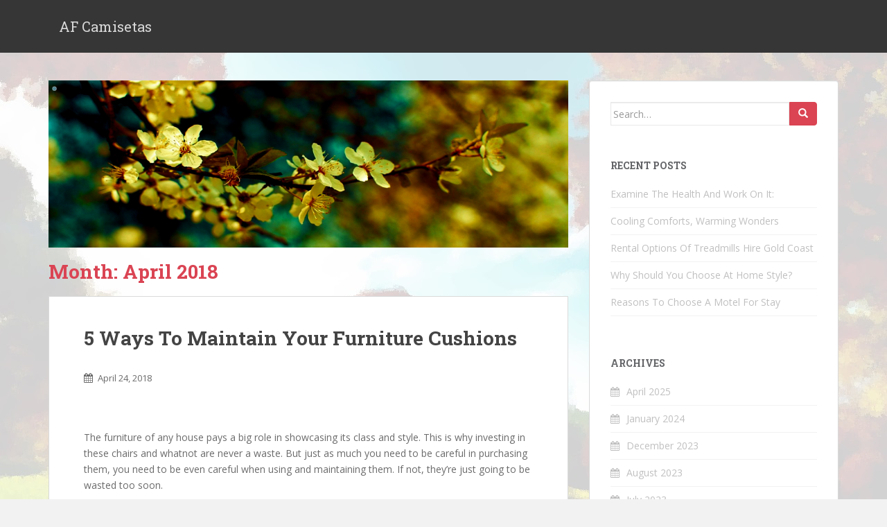

--- FILE ---
content_type: text/html; charset=UTF-8
request_url: https://afcamisetas.com/2018/04/
body_size: 14858
content:
<!doctype html>
<!--[if !IE]>
<html class="no-js non-ie" lang="en-US"> <![endif]-->
<!--[if IE 7 ]>
<html class="no-js ie7" lang="en-US"> <![endif]-->
<!--[if IE 8 ]>
<html class="no-js ie8" lang="en-US"> <![endif]-->
<!--[if IE 9 ]>
<html class="no-js ie9" lang="en-US"> <![endif]-->
<!--[if gt IE 9]><!-->
<html class="no-js" lang="en-US"> <!--<![endif]-->
<head>
<meta charset="UTF-8">
<meta name="viewport" content="width=device-width, initial-scale=1">
<meta name="theme-color" content="">
<link rel="profile" href="http://gmpg.org/xfn/11">

<meta name='robots' content='noindex, follow' />

	<!-- This site is optimized with the Yoast SEO plugin v25.6 - https://yoast.com/wordpress/plugins/seo/ -->
	<title>April 2018 - AF Camisetas</title>
	<meta property="og:locale" content="en_US" />
	<meta property="og:type" content="website" />
	<meta property="og:title" content="April 2018 - AF Camisetas" />
	<meta property="og:url" content="https://afcamisetas.com/2018/04/" />
	<meta property="og:site_name" content="AF Camisetas" />
	<meta name="twitter:card" content="summary_large_image" />
	<script type="application/ld+json" class="yoast-schema-graph">{"@context":"https://schema.org","@graph":[{"@type":"CollectionPage","@id":"https://afcamisetas.com/2018/04/","url":"https://afcamisetas.com/2018/04/","name":"April 2018 - AF Camisetas","isPartOf":{"@id":"https://afcamisetas.com/#website"},"breadcrumb":{"@id":"https://afcamisetas.com/2018/04/#breadcrumb"},"inLanguage":"en-US"},{"@type":"BreadcrumbList","@id":"https://afcamisetas.com/2018/04/#breadcrumb","itemListElement":[{"@type":"ListItem","position":1,"name":"Home","item":"https://afcamisetas.com/"},{"@type":"ListItem","position":2,"name":"Archives for April 2018"}]},{"@type":"WebSite","@id":"https://afcamisetas.com/#website","url":"https://afcamisetas.com/","name":"AF Camisetas","description":"New Fashion and Clothing","potentialAction":[{"@type":"SearchAction","target":{"@type":"EntryPoint","urlTemplate":"https://afcamisetas.com/?s={search_term_string}"},"query-input":{"@type":"PropertyValueSpecification","valueRequired":true,"valueName":"search_term_string"}}],"inLanguage":"en-US"}]}</script>
	<!-- / Yoast SEO plugin. -->


<link rel='dns-prefetch' href='//fonts.googleapis.com' />
<link rel="alternate" type="application/rss+xml" title="AF Camisetas  &raquo; Feed" href="https://afcamisetas.com/feed/" />
<script type="text/javascript" id="wpp-js" src="https://afcamisetas.com/wp-content/plugins/wordpress-popular-posts/assets/js/wpp.min.js?ver=7.3.6" data-sampling="0" data-sampling-rate="100" data-api-url="https://afcamisetas.com/wp-json/wordpress-popular-posts" data-post-id="0" data-token="92fd41776a" data-lang="0" data-debug="0"></script>
<script type="text/javascript">
/* <![CDATA[ */
window._wpemojiSettings = {"baseUrl":"https:\/\/s.w.org\/images\/core\/emoji\/15.0.3\/72x72\/","ext":".png","svgUrl":"https:\/\/s.w.org\/images\/core\/emoji\/15.0.3\/svg\/","svgExt":".svg","source":{"concatemoji":"https:\/\/afcamisetas.com\/wp-includes\/js\/wp-emoji-release.min.js?ver=6.6.4"}};
/*! This file is auto-generated */
!function(i,n){var o,s,e;function c(e){try{var t={supportTests:e,timestamp:(new Date).valueOf()};sessionStorage.setItem(o,JSON.stringify(t))}catch(e){}}function p(e,t,n){e.clearRect(0,0,e.canvas.width,e.canvas.height),e.fillText(t,0,0);var t=new Uint32Array(e.getImageData(0,0,e.canvas.width,e.canvas.height).data),r=(e.clearRect(0,0,e.canvas.width,e.canvas.height),e.fillText(n,0,0),new Uint32Array(e.getImageData(0,0,e.canvas.width,e.canvas.height).data));return t.every(function(e,t){return e===r[t]})}function u(e,t,n){switch(t){case"flag":return n(e,"\ud83c\udff3\ufe0f\u200d\u26a7\ufe0f","\ud83c\udff3\ufe0f\u200b\u26a7\ufe0f")?!1:!n(e,"\ud83c\uddfa\ud83c\uddf3","\ud83c\uddfa\u200b\ud83c\uddf3")&&!n(e,"\ud83c\udff4\udb40\udc67\udb40\udc62\udb40\udc65\udb40\udc6e\udb40\udc67\udb40\udc7f","\ud83c\udff4\u200b\udb40\udc67\u200b\udb40\udc62\u200b\udb40\udc65\u200b\udb40\udc6e\u200b\udb40\udc67\u200b\udb40\udc7f");case"emoji":return!n(e,"\ud83d\udc26\u200d\u2b1b","\ud83d\udc26\u200b\u2b1b")}return!1}function f(e,t,n){var r="undefined"!=typeof WorkerGlobalScope&&self instanceof WorkerGlobalScope?new OffscreenCanvas(300,150):i.createElement("canvas"),a=r.getContext("2d",{willReadFrequently:!0}),o=(a.textBaseline="top",a.font="600 32px Arial",{});return e.forEach(function(e){o[e]=t(a,e,n)}),o}function t(e){var t=i.createElement("script");t.src=e,t.defer=!0,i.head.appendChild(t)}"undefined"!=typeof Promise&&(o="wpEmojiSettingsSupports",s=["flag","emoji"],n.supports={everything:!0,everythingExceptFlag:!0},e=new Promise(function(e){i.addEventListener("DOMContentLoaded",e,{once:!0})}),new Promise(function(t){var n=function(){try{var e=JSON.parse(sessionStorage.getItem(o));if("object"==typeof e&&"number"==typeof e.timestamp&&(new Date).valueOf()<e.timestamp+604800&&"object"==typeof e.supportTests)return e.supportTests}catch(e){}return null}();if(!n){if("undefined"!=typeof Worker&&"undefined"!=typeof OffscreenCanvas&&"undefined"!=typeof URL&&URL.createObjectURL&&"undefined"!=typeof Blob)try{var e="postMessage("+f.toString()+"("+[JSON.stringify(s),u.toString(),p.toString()].join(",")+"));",r=new Blob([e],{type:"text/javascript"}),a=new Worker(URL.createObjectURL(r),{name:"wpTestEmojiSupports"});return void(a.onmessage=function(e){c(n=e.data),a.terminate(),t(n)})}catch(e){}c(n=f(s,u,p))}t(n)}).then(function(e){for(var t in e)n.supports[t]=e[t],n.supports.everything=n.supports.everything&&n.supports[t],"flag"!==t&&(n.supports.everythingExceptFlag=n.supports.everythingExceptFlag&&n.supports[t]);n.supports.everythingExceptFlag=n.supports.everythingExceptFlag&&!n.supports.flag,n.DOMReady=!1,n.readyCallback=function(){n.DOMReady=!0}}).then(function(){return e}).then(function(){var e;n.supports.everything||(n.readyCallback(),(e=n.source||{}).concatemoji?t(e.concatemoji):e.wpemoji&&e.twemoji&&(t(e.twemoji),t(e.wpemoji)))}))}((window,document),window._wpemojiSettings);
/* ]]> */
</script>

<style id='wp-emoji-styles-inline-css' type='text/css'>

	img.wp-smiley, img.emoji {
		display: inline !important;
		border: none !important;
		box-shadow: none !important;
		height: 1em !important;
		width: 1em !important;
		margin: 0 0.07em !important;
		vertical-align: -0.1em !important;
		background: none !important;
		padding: 0 !important;
	}
</style>
<link rel='stylesheet' id='wp-block-library-css' href='https://afcamisetas.com/wp-includes/css/dist/block-library/style.min.css?ver=6.6.4' type='text/css' media='all' />
<style id='classic-theme-styles-inline-css' type='text/css'>
/*! This file is auto-generated */
.wp-block-button__link{color:#fff;background-color:#32373c;border-radius:9999px;box-shadow:none;text-decoration:none;padding:calc(.667em + 2px) calc(1.333em + 2px);font-size:1.125em}.wp-block-file__button{background:#32373c;color:#fff;text-decoration:none}
</style>
<style id='global-styles-inline-css' type='text/css'>
:root{--wp--preset--aspect-ratio--square: 1;--wp--preset--aspect-ratio--4-3: 4/3;--wp--preset--aspect-ratio--3-4: 3/4;--wp--preset--aspect-ratio--3-2: 3/2;--wp--preset--aspect-ratio--2-3: 2/3;--wp--preset--aspect-ratio--16-9: 16/9;--wp--preset--aspect-ratio--9-16: 9/16;--wp--preset--color--black: #000000;--wp--preset--color--cyan-bluish-gray: #abb8c3;--wp--preset--color--white: #ffffff;--wp--preset--color--pale-pink: #f78da7;--wp--preset--color--vivid-red: #cf2e2e;--wp--preset--color--luminous-vivid-orange: #ff6900;--wp--preset--color--luminous-vivid-amber: #fcb900;--wp--preset--color--light-green-cyan: #7bdcb5;--wp--preset--color--vivid-green-cyan: #00d084;--wp--preset--color--pale-cyan-blue: #8ed1fc;--wp--preset--color--vivid-cyan-blue: #0693e3;--wp--preset--color--vivid-purple: #9b51e0;--wp--preset--gradient--vivid-cyan-blue-to-vivid-purple: linear-gradient(135deg,rgba(6,147,227,1) 0%,rgb(155,81,224) 100%);--wp--preset--gradient--light-green-cyan-to-vivid-green-cyan: linear-gradient(135deg,rgb(122,220,180) 0%,rgb(0,208,130) 100%);--wp--preset--gradient--luminous-vivid-amber-to-luminous-vivid-orange: linear-gradient(135deg,rgba(252,185,0,1) 0%,rgba(255,105,0,1) 100%);--wp--preset--gradient--luminous-vivid-orange-to-vivid-red: linear-gradient(135deg,rgba(255,105,0,1) 0%,rgb(207,46,46) 100%);--wp--preset--gradient--very-light-gray-to-cyan-bluish-gray: linear-gradient(135deg,rgb(238,238,238) 0%,rgb(169,184,195) 100%);--wp--preset--gradient--cool-to-warm-spectrum: linear-gradient(135deg,rgb(74,234,220) 0%,rgb(151,120,209) 20%,rgb(207,42,186) 40%,rgb(238,44,130) 60%,rgb(251,105,98) 80%,rgb(254,248,76) 100%);--wp--preset--gradient--blush-light-purple: linear-gradient(135deg,rgb(255,206,236) 0%,rgb(152,150,240) 100%);--wp--preset--gradient--blush-bordeaux: linear-gradient(135deg,rgb(254,205,165) 0%,rgb(254,45,45) 50%,rgb(107,0,62) 100%);--wp--preset--gradient--luminous-dusk: linear-gradient(135deg,rgb(255,203,112) 0%,rgb(199,81,192) 50%,rgb(65,88,208) 100%);--wp--preset--gradient--pale-ocean: linear-gradient(135deg,rgb(255,245,203) 0%,rgb(182,227,212) 50%,rgb(51,167,181) 100%);--wp--preset--gradient--electric-grass: linear-gradient(135deg,rgb(202,248,128) 0%,rgb(113,206,126) 100%);--wp--preset--gradient--midnight: linear-gradient(135deg,rgb(2,3,129) 0%,rgb(40,116,252) 100%);--wp--preset--font-size--small: 13px;--wp--preset--font-size--medium: 20px;--wp--preset--font-size--large: 36px;--wp--preset--font-size--x-large: 42px;--wp--preset--spacing--20: 0.44rem;--wp--preset--spacing--30: 0.67rem;--wp--preset--spacing--40: 1rem;--wp--preset--spacing--50: 1.5rem;--wp--preset--spacing--60: 2.25rem;--wp--preset--spacing--70: 3.38rem;--wp--preset--spacing--80: 5.06rem;--wp--preset--shadow--natural: 6px 6px 9px rgba(0, 0, 0, 0.2);--wp--preset--shadow--deep: 12px 12px 50px rgba(0, 0, 0, 0.4);--wp--preset--shadow--sharp: 6px 6px 0px rgba(0, 0, 0, 0.2);--wp--preset--shadow--outlined: 6px 6px 0px -3px rgba(255, 255, 255, 1), 6px 6px rgba(0, 0, 0, 1);--wp--preset--shadow--crisp: 6px 6px 0px rgba(0, 0, 0, 1);}:where(.is-layout-flex){gap: 0.5em;}:where(.is-layout-grid){gap: 0.5em;}body .is-layout-flex{display: flex;}.is-layout-flex{flex-wrap: wrap;align-items: center;}.is-layout-flex > :is(*, div){margin: 0;}body .is-layout-grid{display: grid;}.is-layout-grid > :is(*, div){margin: 0;}:where(.wp-block-columns.is-layout-flex){gap: 2em;}:where(.wp-block-columns.is-layout-grid){gap: 2em;}:where(.wp-block-post-template.is-layout-flex){gap: 1.25em;}:where(.wp-block-post-template.is-layout-grid){gap: 1.25em;}.has-black-color{color: var(--wp--preset--color--black) !important;}.has-cyan-bluish-gray-color{color: var(--wp--preset--color--cyan-bluish-gray) !important;}.has-white-color{color: var(--wp--preset--color--white) !important;}.has-pale-pink-color{color: var(--wp--preset--color--pale-pink) !important;}.has-vivid-red-color{color: var(--wp--preset--color--vivid-red) !important;}.has-luminous-vivid-orange-color{color: var(--wp--preset--color--luminous-vivid-orange) !important;}.has-luminous-vivid-amber-color{color: var(--wp--preset--color--luminous-vivid-amber) !important;}.has-light-green-cyan-color{color: var(--wp--preset--color--light-green-cyan) !important;}.has-vivid-green-cyan-color{color: var(--wp--preset--color--vivid-green-cyan) !important;}.has-pale-cyan-blue-color{color: var(--wp--preset--color--pale-cyan-blue) !important;}.has-vivid-cyan-blue-color{color: var(--wp--preset--color--vivid-cyan-blue) !important;}.has-vivid-purple-color{color: var(--wp--preset--color--vivid-purple) !important;}.has-black-background-color{background-color: var(--wp--preset--color--black) !important;}.has-cyan-bluish-gray-background-color{background-color: var(--wp--preset--color--cyan-bluish-gray) !important;}.has-white-background-color{background-color: var(--wp--preset--color--white) !important;}.has-pale-pink-background-color{background-color: var(--wp--preset--color--pale-pink) !important;}.has-vivid-red-background-color{background-color: var(--wp--preset--color--vivid-red) !important;}.has-luminous-vivid-orange-background-color{background-color: var(--wp--preset--color--luminous-vivid-orange) !important;}.has-luminous-vivid-amber-background-color{background-color: var(--wp--preset--color--luminous-vivid-amber) !important;}.has-light-green-cyan-background-color{background-color: var(--wp--preset--color--light-green-cyan) !important;}.has-vivid-green-cyan-background-color{background-color: var(--wp--preset--color--vivid-green-cyan) !important;}.has-pale-cyan-blue-background-color{background-color: var(--wp--preset--color--pale-cyan-blue) !important;}.has-vivid-cyan-blue-background-color{background-color: var(--wp--preset--color--vivid-cyan-blue) !important;}.has-vivid-purple-background-color{background-color: var(--wp--preset--color--vivid-purple) !important;}.has-black-border-color{border-color: var(--wp--preset--color--black) !important;}.has-cyan-bluish-gray-border-color{border-color: var(--wp--preset--color--cyan-bluish-gray) !important;}.has-white-border-color{border-color: var(--wp--preset--color--white) !important;}.has-pale-pink-border-color{border-color: var(--wp--preset--color--pale-pink) !important;}.has-vivid-red-border-color{border-color: var(--wp--preset--color--vivid-red) !important;}.has-luminous-vivid-orange-border-color{border-color: var(--wp--preset--color--luminous-vivid-orange) !important;}.has-luminous-vivid-amber-border-color{border-color: var(--wp--preset--color--luminous-vivid-amber) !important;}.has-light-green-cyan-border-color{border-color: var(--wp--preset--color--light-green-cyan) !important;}.has-vivid-green-cyan-border-color{border-color: var(--wp--preset--color--vivid-green-cyan) !important;}.has-pale-cyan-blue-border-color{border-color: var(--wp--preset--color--pale-cyan-blue) !important;}.has-vivid-cyan-blue-border-color{border-color: var(--wp--preset--color--vivid-cyan-blue) !important;}.has-vivid-purple-border-color{border-color: var(--wp--preset--color--vivid-purple) !important;}.has-vivid-cyan-blue-to-vivid-purple-gradient-background{background: var(--wp--preset--gradient--vivid-cyan-blue-to-vivid-purple) !important;}.has-light-green-cyan-to-vivid-green-cyan-gradient-background{background: var(--wp--preset--gradient--light-green-cyan-to-vivid-green-cyan) !important;}.has-luminous-vivid-amber-to-luminous-vivid-orange-gradient-background{background: var(--wp--preset--gradient--luminous-vivid-amber-to-luminous-vivid-orange) !important;}.has-luminous-vivid-orange-to-vivid-red-gradient-background{background: var(--wp--preset--gradient--luminous-vivid-orange-to-vivid-red) !important;}.has-very-light-gray-to-cyan-bluish-gray-gradient-background{background: var(--wp--preset--gradient--very-light-gray-to-cyan-bluish-gray) !important;}.has-cool-to-warm-spectrum-gradient-background{background: var(--wp--preset--gradient--cool-to-warm-spectrum) !important;}.has-blush-light-purple-gradient-background{background: var(--wp--preset--gradient--blush-light-purple) !important;}.has-blush-bordeaux-gradient-background{background: var(--wp--preset--gradient--blush-bordeaux) !important;}.has-luminous-dusk-gradient-background{background: var(--wp--preset--gradient--luminous-dusk) !important;}.has-pale-ocean-gradient-background{background: var(--wp--preset--gradient--pale-ocean) !important;}.has-electric-grass-gradient-background{background: var(--wp--preset--gradient--electric-grass) !important;}.has-midnight-gradient-background{background: var(--wp--preset--gradient--midnight) !important;}.has-small-font-size{font-size: var(--wp--preset--font-size--small) !important;}.has-medium-font-size{font-size: var(--wp--preset--font-size--medium) !important;}.has-large-font-size{font-size: var(--wp--preset--font-size--large) !important;}.has-x-large-font-size{font-size: var(--wp--preset--font-size--x-large) !important;}
:where(.wp-block-post-template.is-layout-flex){gap: 1.25em;}:where(.wp-block-post-template.is-layout-grid){gap: 1.25em;}
:where(.wp-block-columns.is-layout-flex){gap: 2em;}:where(.wp-block-columns.is-layout-grid){gap: 2em;}
:root :where(.wp-block-pullquote){font-size: 1.5em;line-height: 1.6;}
</style>
<link rel='stylesheet' id='contact-form-7-css' href='https://afcamisetas.com/wp-content/plugins/contact-form-7/includes/css/styles.css?ver=6.0.6' type='text/css' media='all' />
<link rel='stylesheet' id='wordpress-popular-posts-css-css' href='https://afcamisetas.com/wp-content/plugins/wordpress-popular-posts/assets/css/wpp.css?ver=7.3.6' type='text/css' media='all' />
<link rel='stylesheet' id='sparkling-bootstrap-css' href='https://afcamisetas.com/wp-content/themes/sparkling/inc/css/bootstrap.min.css?ver=6.6.4' type='text/css' media='all' />
<link rel='stylesheet' id='sparkling-icons-css' href='https://afcamisetas.com/wp-content/themes/sparkling/inc/css/font-awesome.min.css?ver=6.6.4' type='text/css' media='all' />
<link rel='stylesheet' id='sparkling-fonts-css' href='//fonts.googleapis.com/css?family=Open+Sans%3A400italic%2C400%2C600%2C700%7CRoboto+Slab%3A400%2C300%2C700&#038;ver=6.6.4' type='text/css' media='all' />
<link rel='stylesheet' id='sparkling-style-css' href='https://afcamisetas.com/wp-content/themes/sparkling/style.css?ver=6.6.4' type='text/css' media='all' />
<script type="text/javascript" src="https://afcamisetas.com/wp-includes/js/jquery/jquery.min.js?ver=3.7.1" id="jquery-core-js"></script>
<script type="text/javascript" src="https://afcamisetas.com/wp-includes/js/jquery/jquery-migrate.min.js?ver=3.4.1" id="jquery-migrate-js"></script>
<script type="text/javascript" src="https://afcamisetas.com/wp-content/plugins/slider/js/jssor.js?ver=6.6.4" id="reslide_jssor_front-js"></script>
<script type="text/javascript" src="https://afcamisetas.com/wp-content/plugins/slider/js/helper.js?ver=6.6.4" id="reslide_helper_script_front_end-js"></script>
<script type="text/javascript" src="https://afcamisetas.com/wp-content/themes/sparkling/inc/js/modernizr.min.js?ver=6.6.4" id="sparkling-modernizr-js"></script>
<script type="text/javascript" src="https://afcamisetas.com/wp-content/themes/sparkling/inc/js/bootstrap.min.js?ver=6.6.4" id="sparkling-bootstrapjs-js"></script>
<script type="text/javascript" src="https://afcamisetas.com/wp-content/themes/sparkling/inc/js/functions.min.js?ver=6.6.4" id="sparkling-functions-js"></script>
<link rel="https://api.w.org/" href="https://afcamisetas.com/wp-json/" /><link rel="EditURI" type="application/rsd+xml" title="RSD" href="https://afcamisetas.com/xmlrpc.php?rsd" />
<meta name="generator" content="WordPress 6.6.4" />
            <style id="wpp-loading-animation-styles">@-webkit-keyframes bgslide{from{background-position-x:0}to{background-position-x:-200%}}@keyframes bgslide{from{background-position-x:0}to{background-position-x:-200%}}.wpp-widget-block-placeholder,.wpp-shortcode-placeholder{margin:0 auto;width:60px;height:3px;background:#dd3737;background:linear-gradient(90deg,#dd3737 0%,#571313 10%,#dd3737 100%);background-size:200% auto;border-radius:3px;-webkit-animation:bgslide 1s infinite linear;animation:bgslide 1s infinite linear}</style>
            <style type="text/css"></style><style type="text/css" id="custom-background-css">
body.custom-background { background-image: url("https://afcamisetas.com/wp-content/uploads/2016/11/AfcamisetasBG.jpg"); background-position: center top; background-size: auto; background-repeat: repeat; background-attachment: fixed; }
</style>
	
</head>

<body class="archive date custom-background">
<a class="sr-only sr-only-focusable" href="#content">Skip to main content</a>
<div id="page" class="hfeed site">

	<header id="masthead" class="site-header" role="banner">
		<nav class="navbar navbar-default navbar-fixed-top" role="navigation">
			<div class="container">
				<div class="row">
					<div class="site-navigation-inner col-sm-12">
						<div class="navbar-header">
							<button type="button" class="btn navbar-toggle" data-toggle="collapse" data-target=".navbar-ex1-collapse">
								<span class="sr-only">Toggle navigation</span>
								<span class="icon-bar"></span>
								<span class="icon-bar"></span>
								<span class="icon-bar"></span>
							</button>

							
							
							<div id="logo">
								<p class="site-name">									<a class="navbar-brand" href="https://afcamisetas.com/" title="AF Camisetas " rel="home">AF Camisetas </a>
								</p>							</div><!-- end of #logo -->

							
						</div>
											</div>
				</div>
			</div>
		</nav><!-- .site-navigation -->
	</header><!-- #masthead -->

	<div id="content" class="site-content">

		<div class="top-section">
								</div>

		<div class="container main-content-area">
            			<div class="row side-pull-left">
				<div class="main-content-inner col-sm-12 col-md-8">

<!-- Construct js Slider -->
<script>
	var reslider1  = {
		id: '1',
		name: 'First Slider',
		params:JSON.parse('{"autoplay":1,"effect":{"type":3,"duration":1500,"interval":1000},"thumbnails":{"show":0,"positioning":0},"custom":{"type":"text"},"title":{"show":0,"position":"1","style":{"width":213,"height":61,"left":"571.375px","top":"14.7031px","color":"FFFFFF","opacity":0,"font":{"size":18},"border":{"color":"FFFFFF","width":1,"radius":2},"background":{"color":"FFFFFF","hover":"30FF4F"}}},"description":{"show":0,"position":"1","style":{"width":768,"height":116,"left":"16.375px","top":"345.703px","color":"FFFFFF","opacity":80,"font":{"size":14},"border":{"color":"3478FF","width":0,"radius":2},"background":{"color":"000000","hover":"000000"}}},"arrows":{"show":2,"type":1,"style":{"background":{"width":"49","height":"49","left":"91px 46px","right":"-44px 1px","hover":{"left":"91px 46px","right":"-44px 1px"},"free":{"width":"49","height":"49","left":"91px 46px","right":"-44px 1px","hover":{"left":"91px 46px","right":"-44px 1px"}}}}},"bullets":{"show":2,"type":"0","position":0,"autocenter":"0","rows":1,"s_x":10,"s_y":10,"orientation":1,"style":{"background":{"width":"60","height":"60","color":{"hover":"646464","active":"30FF4F","link":"CCCCCC"}},"position":{"top":"16px","left":"10px","free":{"top":"16px","left":"10px"}}}}}'),
		style:JSON.parse('{"background":"blue;","border":"1px solid red;","color":"yellow","width":"1400","height":"450","marginLeft":"0","marginRight":"0","marginTop":"0","marginBottom":"0"}'),
		custom:JSON.parse('{}'),
		count: '1',
		slides:{}
	};
		reslider1['slides']['slide'+'6'] = {};
		reslider1['slides']['slide'+'6']['id'] = '6';
		reslider1.slides['slide'+'6']['title'] = 'afcamisetasdh';
		reslider1.slides['slide'+'6']['description'] = '';
		reslider1.slides['slide'+'6']['url'] = 'http://afcamisetas.com/wp-content/uploads/2016/11/AfcamisetasDH.jpg';
		reslider1.slides['slide'+'6']['type'] = '';
		reslider1.slides['slide'+'6']['custom'] = JSON.parse('{}');
</script>
<div id="slider1_container"  style="width: 1400px; height: 450px;">
    <div u="loading" class="reslide_loading">
		<div></div>
    </div>
      <!-- Slides Container --> 
        <div u="slides" class="reslide_slides">
		            <div class="slide1_6">
				<img u="image" src="http://afcamisetas.com/wp-content/uploads/2016/11/AfcamisetasDH.jpg" alt="http://afcamisetas.com/wp-content/uploads/2016/11/AfcamisetasDH.jpg"/>
				<img u="thumb" src="http://afcamisetas.com/wp-content/uploads/2016/11/AfcamisetasDH.jpg" alt="http://afcamisetas.com/wp-content/uploads/2016/11/AfcamisetasDH.jpg"/>
												
						</div>
			
        </div>
					       
        <!--#region Bullet Navigator Skin Begin -->


        <!-- bullet navigator container -->
        <div u="navigator" class=" reslide_navigator" style="bottom: 16px; right: 10px;">
            <!-- bullet navigator item prototype -->
            <div u="prototype" class="reslide_dot"></div>
        </div>
        <!--#endregion Bullet Navigator Skin End -->
        <!-- Arrow Left -->
        <span u="arrowleft" class=" reslide_arrow_left" style="top: 123px; left: 8px;">
        </span>
        <!-- Arrow Right -->
        <span u="arrowright" class=" reslide_arrow_right" style="top: 123px; right: 8px;">
        </span>
        <!-- Trigger --> 
            <div u="thumbnavigator" class="reslide-thumbnail1" style="right: 0px; bottom: 0px;">
                <!-- Thumbnail Item Skin Begin -->
                <div u="slides" style=" bottom: 25px; right: 30px;cursor: default;">
                    <div u="prototype" class="p">
                        <div class=w><div u="thumbnailtemplate" class="t"></div></div>
                        <div class=c></div>
                    </div>
                </div>
                <!-- Thumbnail Item Skin End -->
            </div>		
	</div>		
       	<style>
#slider1_container {
    margin: 0 auto;
    margin-bottom: 10px;
    position: relative;
    top: 0;
    left: 0;
    display: none;
    overflow:hidden;
}
#slider1_container .reslide_slides img {
    display: none;
}
#slider1_container .reslide_loading {
    position: absolute;
    top: 0;
    left: 0;
}
#slider1_container .reslide_loading  > div {
    width:100%;
    height:100%;
    position: absolute;
    background: #ccc;
}
#slider1_container .reslide_slides {
    width: 1400px;
    height: 450px;
    position: absolute;
    left: 0;
    top: 0;
    overflow: hidden;
    cursor: move;
}

/*Title and description defaults ***/

#slider1_container .reslidetitle,#slider1_container .reslidedescription  {
    position: absolute;
    overflow: hidden;
    z-index: 2;
}
#slider1_container .reslidetitle > div ,#slider1_container .reslidedescription > div {
    width: 100%;
    height: 100%;
    position: absolute;
    left: 0;
    top: 0;
    font-size: 14px;
}
#slider1_container .reslidetitle > span ,#slider1_container .reslidedescription > span {
    width: 100%;
    height: 100%;
    position: absolute;
    left: 0;
    top: 0;
    z-index: 1;
    padding: 10px;

}

/*Title styles ***/


#slider1_container .reslidetitle {
    width: 213px;
    height: 61px;
    top: 14.7031px;
    left: 571.375px;
    border: 1px solid #FFFFFF;
    border-radius: 2px;
}
#slider1_container .reslidetitle > div {
    background: #FFFFFF;
    opacity: 0;
    filter: alpha(opacity=0);
}
#slider1_container .reslidetitle > span {
    padding: 10px;
    text-align: center;
    font-size: 18px;
    color: #FFFFFF;
}

/*Description styles ***/

#slider1_container .reslidedescription {
    width: 768px;
    height: 116px;
    top: 345.703px;
    left: 16.375px;
    border: 0px solid #3478FF;
    border-radius: 2px;
}
#slider1_container .reslidedescription > div {
    background: #000000;
    opacity: 0.8;
    filter: alpha(opacity=80);
}
#slider1_container .reslidedescription > span {
    font-size: 14px;
    color: #FFFFFF;
}

/* slide static elements ***/


#slider1_container	#slider1_container .reslide_any {
    width: 100px;
    height: 26px;
    position: absolute;
    top: 10px;
    left: 400px;
}
/* Sliders Customs Statics***/

/*** navigator ***/

#slider1_container .reslide_navigator {
    position: absolute;

}
#slider1_container .reslide_navigator div,#slider1_container .reslide_navigator div:hover,#slider1_container .reslide_navigator .av {
    position: absolute;
    /* size of bullet elment */
    width: 12px;
    height: 12px;
    border-radius: 10px;
    filter: alpha(opacity=70);
    opacity: .7;
    overflow: hidden;
    cursor: pointer;
    border: #4B4B4B 1px solid;
}
#slider1_container .reslide_navigator div { background-color: #CCCCCC; }
body #slider1_container .reslide_navigator div:hover { background-color:#646464; }
#slider1_container  .reslide_navigator .reslide_dotav {background-color: #74B8CF !important;  border: #fff 1px solid; }
#slider1_container  .reslide_navigator .dn,#slider1_container .reslide_navigator .dn:hover { background-color: #555555; }

/* arrows */

#slider1_container .reslide_arrow_left,#slider1_container .reslide_arrow_right {
    display: block;
    position: absolute;
    /* size of arrow element */
    width:  49px;
    height:  49px;
    cursor: pointer;
    background-image: url(https://afcamisetas.com/wp-content/plugins/slider/Front_images/arrows/arrows-1.png);
    overflow: hidden;
    z-index: 9999;
}
#slider1_container   .reslide_arrow_left { background-position: 91px 46px; }
#slider1_container .reslide_arrow_left:hover { background-position: 91px 46px; }
#slider1_container .reslide_arrow_right { background-position: -44px 1px; }
#slider1_container  .reslide_arrow_right:hover { background-position: -44px 1px; }


#slider1_container   .reslide_arrow_left.reslide_arrow_leftdn { background-position: 91px 46px; }
#slider1_container  .reslide_arrow_right.reslide_arrow_leftdn { background-position: -44px 1px; }
/* thumbnail  */

.reslide-thumbnail1 {
    position: absolute;
    /* size of thumbnail navigator container */
    height: 60px;
    width: 1400px;
    z-index: 1;
}
#slider1_container	.reslide-thumbnail1 > div {
    top: 50%;
    left: 50%;
    transform: translate(-50%,-50%);
    max-width: 1390px;
}

#slider1_container   .reslide-thumbnail1 .p {
    position: absolute;
    top: 0;
    left: 0;
    /* max-width: 62px;*/
    height: 32px;
}

#slider1_container   .reslide-thumbnail1 .t {
    position: absolute;
    top: 0;
    left: 0;
    width: 100%;
    height: 100%;
    border: none;
}

#slider1_container   .reslide-thumbnail1 .w,#slider1_container .reslide-thumbnail1 .pav:hover .w {
    position: absolute;
    /*  max-width: 60px;*/
    height: 30px;
    box-sizing: border-box;
    border: #0099FF 1px solid;
}

#slider1_container   .reslide-thumbnail1 .pdn .w,#slider1_container .reslide-thumbnail1 .pav .w {
    border-style: dashed;
}

#slider1_container   .reslide-thumbnail1 .c {
    position: absolute;
    top: 0;
    left: 0;
    /* max-width: 62px;*/
    height: 30px;
    background-color: #000;
    filter: alpha(opacity=45);
    opacity: .45;
    transition: opacity .6s;
    -moz-transition: opacity .6s;
    -webkit-transition: opacity .6s;
    -o-transition: opacity .6s;
}

#slider1_container   .reslide-thumbnail1 .p:hover .c,  #slider1_container   .reslide-thumbnail1 .pav .c {
    filter: alpha(opacity=0);
    opacity: 0;
}

#slider1_container   .reslide-thumbnail1 .p:hover .c {
    transition: none;
    -moz-transition: none;
    -webkit-transition: none;
    -o-transition: none;
}

* html #slider1_container .reslide-thumbnail1 .w {
    width /**/: 62px;
    height /**/: 32px;
}
</style>        <script>
		
		var $PlayCondition = 1;
		var c_slider1;	

        init_c_slider1 = function (containerId) {

					switch(reslider1["params"]["effect"]["type"]) {
						case 0: 
							var reslide_effect = {$Duration:reslider1["params"]["effect"]["duration"],$Opacity:2,$Brother:{$Duration:1000,$Opacity:2}};
						break;
						case 1: 
							 reslide_effect = {$Duration:reslider1["params"]["effect"]["duration"],x:-0.3,y:0.5,$Zoom:1,$Rotate:0.1,$During:{$Left:[0.6,0.4],$Top:[0.6,0.4],$Rotate:[0.6,0.4],$Zoom:[0.6,0.4]},$Easing:{$Left:$JssorEasing$.$EaseInQuad,$Top:$JssorEasing$.$EaseInQuad,$Opacity:$JssorEasing$.$EaseLinear,$Rotate:$JssorEasing$.$EaseInQuad},$Opacity:2,$Brother:{$Duration:1000,$Zoom:11,$Rotate:-0.5,$Easing:{$Opacity:$JssorEasing$.$EaseLinear,$Rotate:$JssorEasing$.$EaseInQuad},$Opacity:2,$Shift:200}};						
						break;	
						case 2: 
							 reslide_effect = {$Duration:reslider1["params"]["effect"]["duration"],x:0.25,$Zoom:1.5,$Easing:{$Left:$JssorEasing$.$EaseInWave,$Zoom:$JssorEasing$.$EaseInSine},$Opacity:2,$ZIndex:-10,$Brother:{$Duration:1400,x:-0.25,$Zoom:1.5,$Easing:{$Left:$JssorEasing$.$EaseInWave,$Zoom:$JssorEasing$.$EaseInSine},$Opacity:2,$ZIndex:-10}}
						break;						
						case 3: 
							 reslide_effect ={$Duration:reslider1["params"]["effect"]["duration"],x:0.5,$Cols:2,$ChessMode:{$Column:3},$Easing:{$Left:$JssorEasing$.$EaseInOutCubic},$Opacity:2,$Brother:{$Duration:1500,$Opacity:2}}				
						break;							
						case 4: 
							 reslide_effect ={$Duration:reslider1["params"]["effect"]["duration"],x:-0.1,y:-0.7,$Rotate:0.1,$During:{$Left:[0.6,0.4],$Top:[0.6,0.4],$Rotate:[0.6,0.4]},$Easing:{$Left:$JssorEasing$.$EaseInQuad,$Top:$JssorEasing$.$EaseInQuad,$Opacity:$JssorEasing$.$EaseLinear,$Rotate:$JssorEasing$.$EaseInQuad},$Opacity:2,$Brother:{$Duration:1000,x:0.2,y:0.5,$Rotate:-0.1,$Easing:{$Left:$JssorEasing$.$EaseInQuad,$Top:$JssorEasing$.$EaseInQuad,$Opacity:$JssorEasing$.$EaseLinear,$Rotate:$JssorEasing$.$EaseInQuad},$Opacity:2}}				
						break;	
						case 5: 
							 reslide_effect ={$Duration:reslider1["params"]["effect"]["duration"],x:-1,y:-0.5,$Delay:50,$Cols:8,$Rows:4,$Formation:$JssorSlideshowFormations$.$FormationSquare,$Easing:{$Left:$JssorEasing$.$EaseSwing,$Top:$JssorEasing$.$EaseInJump},$Assembly:260,$Round:{$Top:1.5}}				
						break;		
						case 6: 
							 reslide_effect ={$Duration:reslider1["params"]["effect"]["duration"],$Delay:30,$Cols:8,$Rows:4,$Clip:15,$SlideOut:true,$Formation:$JssorSlideshowFormations$.$FormationStraightStairs,$Easing:$JssorEasing$.$EaseOutQuad,$Assembly:2049}				
						break;									
					};
				
				
										//	reslide_effect ={$Duration:1000,$Delay:30,$Cols:8,$Rows:4,$Clip:15,$SlideOut:true,$Formation:$JssorSlideshowFormations$.$FormationStraightStairs,$Easing:$JssorEasing$.$EaseOutQuad,$Assembly:2049}				

				
	        var _SlideshowTransitions = [
				reslide_effect				
			];
			if(!reslider1['params']['thumbnails']['positioning']) {
				var thumbnailsCount = Math.ceil(reslider1.count-1);
			}
			else {
				var thumbnailsCount = Math.ceil(reslider1.count);
			}
            var options = {
                $AutoPlay: (reslider1["params"]["autoplay"]==1)?true:false,                                   //[Optional] Whether to auto play, to enable slideshow, this option must be set to true, default value is false
				$SlideDuration: 500,
				$AutoPlayInterval: reslider1["params"]["effect"]["interval"],   
				//$AutoPlaySteps : -1,			
	//[Optional] Specifies default duration (swipe) for slide in milliseconds, default value is 500
		
                $BulletNavigatorOptions: {                                //[Optional] Options to specify and enable navigator or not
                    $Class: $JssorBulletNavigator$,                       //[Required] Class to create navigator instance
                    $ChanceToShow: reslider1["params"]["bullets"]["show"],                               //[Required] 0 Never, 1 Mouse Over, 2 Always
                    $AutoCenter: reslider1["params"]["bullets"]["autocenter"],                                 //[Optional] Auto center navigator in parent container, 0 None, 1 Horizontal, 2 Vertical, 3 Both, default value is 0
                    $Steps: 1,                                      //[Optional] Steps to go for each navigation request, default value is 1
                    $Rows:  reslider1["params"]["bullets"]["rows"],                                      //[Optional] Specify lanes to arrange items, default value is 1
                    $SpacingX: reslider1["params"]["bullets"]["s_x"],                                  //[Optional] Horizontal space between each item in pixel, default value is 0
                    $SpacingY: reslider1["params"]["bullets"]["s_y"],                                  //[Optional] Vertical space between each item in pixel, default value is 0
                    $Orientation: reslider1["params"]["bullets"]["orientation"]                                //[Optional] The orientation of the navigator, 1 horizontal, 2 vertical, default value is 1
                },
                $ArrowNavigatorOptions: {                       //[Optional] Options to specify and enable arrow navigator or not
                    $Class: $JssorArrowNavigator$,              //[Requried] Class to create arrow navigator instance
                    $ChanceToShow: reslider1["params"]["arrows"]["show"],                               //[Required] 0 Never, 1 Mouse Over, 2 Always
                    $AutoCenter: 2,                                 //[Optional] Auto center arrows in parent container, 0 No, 1 Horizontal, 2 Vertical, 3 Both, default value is 0
                    $Steps: 1                                       //[Optional] Steps to go for each navigation request, default value is 1
                },
                $SlideshowOptions: {                                //[Optional] Options to specify and enable slideshow or not
                    $Class: $JssorSlideshowRunner$,                 //[Required] Class to create instance of slideshow
                    $Transitions: _SlideshowTransitions,            //[Required] An array of slideshow transitions to play slideshow
                    $TransitionsOrder: 1,                           //[Optional] The way to choose transition to play slide, 1 Sequence, 0 Random
                    $ShowLink: true                                    //[Optional] Whether to bring slide link on top of the slider when slideshow is running, default value is false
                }		,
                $ThumbnailNavigatorOptions: {
                    $Class: $JssorThumbnailNavigator$,              //[Required] Class to create thumbnail navigator instance
                    $ChanceToShow: reslider1["params"]["thumbnails"]["show"],                               //[Required] 0 Never, 1 Mouse Over, 2 Always
                    $ActionMode: 1,                                 //[Optional] 0 None, 1 act by click, 2 act by mouse hover, 3 both, default value is 1
                    $AutoCenter: 0,                                 //[Optional] Auto center thumbnail items in the thumbnail navigator container, 0 None, 1 Horizontal, 2 Vertical, 3 Both, default value is 3
                    $Rows: 1,                                      //[Optional] Specify lanes to arrange thumbnails, default value is 1
                    $SpacingX: 3,                                   //[Optional] Horizontal space between each thumbnail in pixel, default value is 0
                    $SpacingY: 3,                                   //[Optional] Vertical space between each thumbnail in pixel, default value is 0
                    $Cols: thumbnailsCount,                              //[Optional] Number of pieces to display, default value is 1
                    $ParkingPosition: 0,                          //[Optional] The offset position to park thumbnail
                    $Orientation: 1,                                //[Optional] Orientation to arrange thumbnails, 1 horizental, 2 vertical, default value is 1
                    $NoDrag: false                                //[Optional] Disable drag or not, default value is false
                }				
				
            };		

             c_slider1 = new $JssorSlider$(containerId, options);
        }		
		 
		jQuery(function($){
			
					(function initReslideSlider() {
						
					/*** ####bullets#### ***/
					
						switch(+reslider1["params"]["bullets"]["position"]) {
							case 0: 
								reslider1["params"]["bullets"]["autocenter"] = 0; 
								var css_bullets_obj = {"left":reslider1["params"]["bullets"]["style"]["position"]["left"],"top":reslider1["params"]["bullets"]["style"]["position"]["top"]};
								var css_bullets= "left:"+reslider1["params"]["bullets"]["style"]["position"]["left"]+";top:"+reslider1["params"]["bullets"]["style"]["position"]["top"];
							break;
							case 1: 
								reslider1["params"]["bullets"]["autocenter"] = 1; 
								var css_bullets_obj = {"right":"","top":reslider1["params"]["bullets"]["style"]["position"]["top"],"left":"","bottom":""};						
								var css_bullets = "top:"+reslider1["params"]["bullets"]["style"]["position"]["top"];						
							break;	
							case 2: 
								reslider1["params"]["bullets"]["autocenter"] = 0; 
								var css_bullets_obj = {"right":reslider1["params"]["bullets"]["style"]["position"]["right"],"top":reslider1["params"]["bullets"]["style"]["position"]["top"]};						
								var css_bullets = "right:"+reslider1["params"]["bullets"]["style"]["position"]["right"]+";top:"+reslider1["params"]["bullets"]["style"]["position"]["top"];						
							break;						
							case 3: 
								reslider1["params"]["bullets"]["autocenter"] = 2; 
								var css_bullets_obj = {"right":"","top":"","left":reslider1["params"]["bullets"]["style"]["position"]["left"],"bottom":""};						
								var css_bullets = "left:"+reslider1["params"]["bullets"]["style"]["position"]["left"];						
							break;							
							case 4: 
								reslider1["params"]["bullets"]["autocenter"] = 3; 
								var css_bullets_obj = {"right":"","top":"","left":"","bottom":""};						
								var css_bullets = "";						
							break;	
							case 5: 
								reslider1["params"]["bullets"]["autocenter"] = 2; 
								var css_bullets_obj = {"right":reslider1["params"]["bullets"]["style"]["position"]["right"],"top":"","left":"","bottom":""};						
								var css_bullets = "right:"+reslider1["params"]["bullets"]["style"]["position"]["right"];						
							break;		
							case 6: 
								reslider1["params"]["bullets"]["autocenter"] = 0; 
								var css_bullets_obj = {"left":reslider1["params"]["bullets"]["style"]["position"]["left"],"bottom":reslider1["params"]["bullets"]["style"]["position"]["bottom"]};
								var css_bullets = "left:"+reslider1["params"]["bullets"]["style"]["position"]["left"]+";bottom:"+reslider1["params"]["bullets"]["style"]["position"]["bottom"];
							break;		
							case 7: 
								reslider1["params"]["bullets"]["autocenter"] = 1; 
								var css_bullets_obj = {"left":"","bottom":reslider1["params"]["bullets"]["style"]["position"]["bottom"],"right":""};
								var css_bullets = "bottom:"+reslider1["params"]["bullets"]["style"]["position"]["bottom"];
							break;		
							case 8: 
								reslider1["params"]["bullets"]["autocenter"] = 0; 
								var css_bullets_obj = {"left":"","bottom":reslider1["params"]["bullets"]["style"]["position"]["bottom"],"right":reslider1["params"]["bullets"]["style"]["position"]["right"]};
								var css_bullets = "bottom:"+reslider1["params"]["bullets"]["style"]["position"]["bottom"]+";right:"+reslider1["params"]["bullets"]["style"]["position"]["right"];
							break;								
						}	
						_reslide.find('#slider1_container','.reslide_navigator')[0].addStyle(css_bullets);
						if(reslider1.count) {
							var thubmnailCWidth = jQuery('.reslide-thumbnail1').width();
							var thumbWidth = thubmnailCWidth/reslider1.count;
							if(reslider1['params']['thumbnails']['positioning'])
								jQuery('.reslide-thumbnail1 .c,.reslide-thumbnail1 .p,.reslide-thumbnail1 .w').width(thumbWidth-4);
							else {
								jQuery('.reslide-thumbnail1 .c,.reslide-thumbnail1 .p,.reslide-thumbnail1 .w').width(58);
								jQuery('.reslide-thumbnail1 .w').width(56);
								jQuery('.reslide-thumbnail1 > div').css('max-width',(jQuery('.reslide-thumbnail1').width()-20)+'px');//width(58);
								var walk = jQuery('.reslide-thumbnail1').width()-20;
								var walkcount = Math.floor(walk/61)-1;							
								 walk = walkcount* 61-3;
								jQuery('.reslide-thumbnail1 > div').css('max-width',walk+'px');
							}
						}
						jQuery('#slider1_container .reslide_slides img').css('display','block');

						init_c_slider1("slider1_container");

					})();
				    function ScaleSlider() {
						var parentWidth = $('#slider1_container').parent().width();
						jQuery('#slider1_container').css('display','block');

						
						if (parentWidth) {
							
							if(parentWidth < reslider1['style']['width']) {
								c_slider1.$ScaleWidth(parentWidth);
							jQuery('#slider1_container > div').css('overflow','hidden');

							} else {
								c_slider1.$ScaleWidth(reslider1['style']['width']);				
							}
						}
						else
						window.setTimeout(ScaleSlider, 10);
					}
					$(window).bind("load", ScaleSlider);
					$(window).bind("resize", ScaleSlider);
					$(window).bind("orientationchange", ScaleSlider);

					//responsive code end
					jQuery('.reslide_arrow_left').off('click');
					jQuery('.reslide_arrow_left').on('click',function(){
						c_slider1.$NextPlay();
					});
					jQuery('.reslide_arrow_right').click(function(){
						c_slider1.$PrevPlay();
					});							
		})
        </script>
	

 	<div id="primary" class="content-area">
 		<main id="main" class="site-main" role="main">

 		
 			<header class="page-header">
 				<h1 class="page-title">Month: <span>April 2018</span></h1> 			</header><!-- .page-header -->

 			
<article id="post-95" class="post-95 post type-post status-publish format-standard hentry category-home-improvements">
	<div class="blog-item-wrap">
				<a href="https://afcamisetas.com/5-ways-to-maintain-your-furniture-cushions/" title="5 Ways To Maintain Your Furniture Cushions" >
			 				</a>
		<div class="post-inner-content">
			<header class="entry-header page-header">

				<h2 class="entry-title"><a href="https://afcamisetas.com/5-ways-to-maintain-your-furniture-cushions/" rel="bookmark">5 Ways To Maintain Your Furniture Cushions</a></h2>

								<div class="entry-meta">
					<span class="posted-on"><i class="fa fa-calendar"></i> <a href="https://afcamisetas.com/5-ways-to-maintain-your-furniture-cushions/" rel="bookmark"><time class="entry-date published" datetime="2018-04-24T01:19:42+00:00">April 24, 2018</time><time class="updated" datetime="2020-11-26T06:22:04+00:00">November 26, 2020</time></a></span><span class="byline"> <i class="fa fa-user"></i> <span class="author vcard"><a class="url fn n" href="https://afcamisetas.com/author/rebecca-talbot/">Rebecca Talbot</a></span></span>
				
				</div><!-- .entry-meta -->
							</header><!-- .entry-header -->

						<div class="entry-content">

				<p>&nbsp;</p>
<p>The furniture of any house pays a big role in showcasing its class and style. This is why investing in these chairs and whatnot are never a waste. But just as much you need to be careful in purchasing them, you need to be even careful when using and maintaining them. If not, they’re just going to be wasted too soon.</p>
<p><img decoding="async" loading="lazy" style="float: right;" title="armrest.jpg" src="http://afcamisetas.com/wp-content/uploads/2018/04/armrest.jpg" alt="" width="191" height="255" /></p>
<p>Here ae 5 ways to maintain you furniture paddings.</p>
<p>Keeps the animals away, period<br />
There’s no doubt that your pets are like family members to you. Would you let your kids to scratch and ruin the ideal traditional upholstery? You wouldn’t. In the same way, you need to keep the pets away from the cushions since when their body hair and whiskers get left on them, it’s not easy to clean at all. Sometimes, when there is a need of a repairing, you may have to even replace the covering altogether. That’s an unnecessary expensive you need to avoid.</p>
<p>Clean them by using appropriate devices/equipment<br />
Most people damage their furniture cushions too much since they use the most unsuitable cleaning equipment. Hand-brooms with sharp edges is never going to be helpful in anyway. What you should invest in is a small vacuum cleaner, specially produced for stuffing care.</p>
<p>Repair them once necessary<br />
Each time you use your damaged cushions, you’re going to keep damaging them until it comes to an irreversible point. It could come out a little more expensive than it was back in few years. Hence, hiring a skilled upholsterer Brisbane would be an ideal solution if your house or even your restaurant has damaged furniture cushions. That way, you or your customers get to have a better experience with them. After all, your comfort must always be a top priority. This is the best way to ensure it.</p>
<p>Replace the cushions with time<br />
Cushions are important but it’s the furniture that is actually valuable. You might face a problem in getting the cushions replaced if you wanted a custom design which stays in line with the previous design. This is when you need to do your research on the reliable people who provides such services. Given that there are some reputed and skilled ones, it won’t be all too hard.</p>
<p>Use them with care<br />
This is probably the most fundamental tip to take care of anything. But when it comes to furniture cushioning, there are many ways on how to use them properly. Not jumping on them, not spilling food on them and this list goes on. However, as long as you intelligently use them, you will be able to make the best out them for a long time. That is in fact how you should maintain your belongings.</p>
<p>&nbsp;</p>

							</div><!-- .entry-content -->
					</div>
	</div>
</article><!-- #post-## -->

<article id="post-94" class="post-94 post type-post status-publish format-standard hentry category-construction-building">
	<div class="blog-item-wrap">
				<a href="https://afcamisetas.com/how-to-deal-with-leaking-roofs/" title="How To Deal With Leaking Roofs" >
			 				</a>
		<div class="post-inner-content">
			<header class="entry-header page-header">

				<h2 class="entry-title"><a href="https://afcamisetas.com/how-to-deal-with-leaking-roofs/" rel="bookmark">How To Deal With Leaking Roofs</a></h2>

								<div class="entry-meta">
					<span class="posted-on"><i class="fa fa-calendar"></i> <a href="https://afcamisetas.com/how-to-deal-with-leaking-roofs/" rel="bookmark"><time class="entry-date published" datetime="2018-04-19T02:33:39+00:00">April 19, 2018</time><time class="updated" datetime="2019-06-05T01:26:11+00:00">June 5, 2019</time></a></span><span class="byline"> <i class="fa fa-user"></i> <span class="author vcard"><a class="url fn n" href="https://afcamisetas.com/author/rebecca-talbot/">Rebecca Talbot</a></span></span>
				
				</div><!-- .entry-meta -->
							</header><!-- .entry-header -->

						<div class="entry-content">

				<p>Why do we build houses? To stay safe and sound from whatever that is on the outside. It could be animals, horrible weather or even annoying people. So what if your home doesn&rsquo;t serve its purpose, and ends up raining on you, literally. Then you surely need to be looking in to what you could do to deal with it. Here are some tips to help you deal with the leaking roofs of your home.Move all that&rsquo;s in the wayThis is the most basic thing anyone should be doing when they notice that their roofs are leaking. Until you bring down professional waterproofing contractors Melbourne you need to first locate where the leak is from. Once you have identified this, the next thing to do would be moving all that is in its way. So if your sofas, electronics, books and such are directly under it, then push them aside so that they wouldn&rsquo;t face even worse damage because of the water raining down on them.Collect the waterYou certainly don&rsquo;t want your entire house to flood up and stink. So when you do notice the particular spot from which water is dripping down, gather a bowl or two and place them under that area. This way you can collect the water, without it dripping all over carpets and mats. That stench you get once it all dries up; is definitely something you do not want to experience under any circumstance! In case it does splash or spill over, get an old t-shirt or some other rag and wipe it dry as soon as possible. You can also tie a string to the ceiling from which it is dripping down, to direct the water droplets straight in to the bucket and nowhere else. But in case things get too bad to handle you can always call in professionals that are also experts in fixing leaking balcony repairs Melbourne.Work things outOnce you have dealt with the leak and all that is around it, you need to next look at a more permanent solution to the problem at hand. Call in the professionals to deal with things better and identify the root cause for the damage and fix it. You might need to also contact your insurance agent and check if there is a possibility that your homeowner&rsquo;s policy would cover water damage. This way through the compensation you receive you can easily pay for repairs. Make sure that whatever professional you hire, is experienced at his work and knows exactly what he is doing. You should also consider the cost you may have to bear for this and then choose the ideal person for the job!</p>

							</div><!-- .entry-content -->
					</div>
	</div>
</article><!-- #post-## -->

 		</main><!-- #main -->
 	</div><!-- #primary -->

 </div>
	<div id="secondary" class="widget-area col-sm-12 col-md-4" role="complementary">
		<div class="well">
						<aside id="search-2" class="widget widget_search">
<form role="search" method="get" class="form-search" action="https://afcamisetas.com/">
  <div class="input-group">
  	<label class="screen-reader-text" for="s">Search for:</label>
    <input type="text" class="form-control search-query" placeholder="Search&hellip;" value="" name="s" title="Search for:" />
    <span class="input-group-btn">
      <button type="submit" class="btn btn-default" name="submit" id="searchsubmit" value="Search"><span class="glyphicon glyphicon-search"></span></button>
    </span>
  </div>
</form></aside>
		<aside id="recent-posts-2" class="widget widget_recent_entries">
		<h3 class="widget-title">Recent Posts</h3>
		<ul>
											<li>
					<a href="https://afcamisetas.com/examine-the-health-and-work-on-it/">Examine The Health And Work On It:</a>
									</li>
											<li>
					<a href="https://afcamisetas.com/cooling-comforts-warming-wonders/">Cooling Comforts, Warming Wonders</a>
									</li>
											<li>
					<a href="https://afcamisetas.com/rental-options-of-treadmills-hire-gold-coast/">Rental Options Of Treadmills Hire Gold Coast</a>
									</li>
											<li>
					<a href="https://afcamisetas.com/why-should-you-choose-at-home-style/">Why Should You Choose At Home Style?</a>
									</li>
											<li>
					<a href="https://afcamisetas.com/reasons-to-choose-a-motel-for-stay/">Reasons To Choose A Motel For Stay</a>
									</li>
					</ul>

		</aside><aside id="archives-2" class="widget widget_archive"><h3 class="widget-title">Archives</h3>
			<ul>
					<li><a href='https://afcamisetas.com/2025/04/'>April 2025</a></li>
	<li><a href='https://afcamisetas.com/2024/01/'>January 2024</a></li>
	<li><a href='https://afcamisetas.com/2023/12/'>December 2023</a></li>
	<li><a href='https://afcamisetas.com/2023/08/'>August 2023</a></li>
	<li><a href='https://afcamisetas.com/2023/07/'>July 2023</a></li>
	<li><a href='https://afcamisetas.com/2023/04/'>April 2023</a></li>
	<li><a href='https://afcamisetas.com/2023/03/'>March 2023</a></li>
	<li><a href='https://afcamisetas.com/2023/01/'>January 2023</a></li>
	<li><a href='https://afcamisetas.com/2022/12/'>December 2022</a></li>
	<li><a href='https://afcamisetas.com/2022/10/'>October 2022</a></li>
	<li><a href='https://afcamisetas.com/2022/08/'>August 2022</a></li>
	<li><a href='https://afcamisetas.com/2022/07/'>July 2022</a></li>
	<li><a href='https://afcamisetas.com/2022/06/'>June 2022</a></li>
	<li><a href='https://afcamisetas.com/2022/05/'>May 2022</a></li>
	<li><a href='https://afcamisetas.com/2022/04/'>April 2022</a></li>
	<li><a href='https://afcamisetas.com/2022/01/'>January 2022</a></li>
	<li><a href='https://afcamisetas.com/2021/12/'>December 2021</a></li>
	<li><a href='https://afcamisetas.com/2021/11/'>November 2021</a></li>
	<li><a href='https://afcamisetas.com/2021/10/'>October 2021</a></li>
	<li><a href='https://afcamisetas.com/2021/09/'>September 2021</a></li>
	<li><a href='https://afcamisetas.com/2021/08/'>August 2021</a></li>
	<li><a href='https://afcamisetas.com/2021/07/'>July 2021</a></li>
	<li><a href='https://afcamisetas.com/2021/06/'>June 2021</a></li>
	<li><a href='https://afcamisetas.com/2021/04/'>April 2021</a></li>
	<li><a href='https://afcamisetas.com/2021/03/'>March 2021</a></li>
	<li><a href='https://afcamisetas.com/2021/02/'>February 2021</a></li>
	<li><a href='https://afcamisetas.com/2020/12/'>December 2020</a></li>
	<li><a href='https://afcamisetas.com/2020/11/'>November 2020</a></li>
	<li><a href='https://afcamisetas.com/2020/09/'>September 2020</a></li>
	<li><a href='https://afcamisetas.com/2020/07/'>July 2020</a></li>
	<li><a href='https://afcamisetas.com/2020/06/'>June 2020</a></li>
	<li><a href='https://afcamisetas.com/2020/04/'>April 2020</a></li>
	<li><a href='https://afcamisetas.com/2019/12/'>December 2019</a></li>
	<li><a href='https://afcamisetas.com/2019/08/'>August 2019</a></li>
	<li><a href='https://afcamisetas.com/2019/06/'>June 2019</a></li>
	<li><a href='https://afcamisetas.com/2019/05/'>May 2019</a></li>
	<li><a href='https://afcamisetas.com/2019/03/'>March 2019</a></li>
	<li><a href='https://afcamisetas.com/2019/01/'>January 2019</a></li>
	<li><a href='https://afcamisetas.com/2018/11/'>November 2018</a></li>
	<li><a href='https://afcamisetas.com/2018/10/'>October 2018</a></li>
	<li><a href='https://afcamisetas.com/2018/07/'>July 2018</a></li>
	<li><a href='https://afcamisetas.com/2018/06/'>June 2018</a></li>
	<li><a href='https://afcamisetas.com/2018/05/'>May 2018</a></li>
	<li><a href='https://afcamisetas.com/2018/04/' aria-current="page">April 2018</a></li>
	<li><a href='https://afcamisetas.com/2018/03/'>March 2018</a></li>
	<li><a href='https://afcamisetas.com/2018/02/'>February 2018</a></li>
	<li><a href='https://afcamisetas.com/2018/01/'>January 2018</a></li>
	<li><a href='https://afcamisetas.com/2017/12/'>December 2017</a></li>
	<li><a href='https://afcamisetas.com/2017/11/'>November 2017</a></li>
	<li><a href='https://afcamisetas.com/2017/10/'>October 2017</a></li>
	<li><a href='https://afcamisetas.com/2017/08/'>August 2017</a></li>
	<li><a href='https://afcamisetas.com/2017/07/'>July 2017</a></li>
	<li><a href='https://afcamisetas.com/2017/06/'>June 2017</a></li>
	<li><a href='https://afcamisetas.com/2017/05/'>May 2017</a></li>
	<li><a href='https://afcamisetas.com/2017/04/'>April 2017</a></li>
	<li><a href='https://afcamisetas.com/2017/03/'>March 2017</a></li>
	<li><a href='https://afcamisetas.com/2017/02/'>February 2017</a></li>
	<li><a href='https://afcamisetas.com/2017/01/'>January 2017</a></li>
	<li><a href='https://afcamisetas.com/2016/12/'>December 2016</a></li>
	<li><a href='https://afcamisetas.com/2016/11/'>November 2016</a></li>
			</ul>

			</aside>
		<aside id="recent-posts-4" class="widget widget_recent_entries">
		<h3 class="widget-title">Recent Posts</h3>
		<ul>
											<li>
					<a href="https://afcamisetas.com/examine-the-health-and-work-on-it/">Examine The Health And Work On It:</a>
									</li>
											<li>
					<a href="https://afcamisetas.com/cooling-comforts-warming-wonders/">Cooling Comforts, Warming Wonders</a>
									</li>
											<li>
					<a href="https://afcamisetas.com/rental-options-of-treadmills-hire-gold-coast/">Rental Options Of Treadmills Hire Gold Coast</a>
									</li>
											<li>
					<a href="https://afcamisetas.com/why-should-you-choose-at-home-style/">Why Should You Choose At Home Style?</a>
									</li>
											<li>
					<a href="https://afcamisetas.com/reasons-to-choose-a-motel-for-stay/">Reasons To Choose A Motel For Stay</a>
									</li>
					</ul>

		</aside>		</div>
	</div><!-- #secondary -->
		</div><!-- close .row -->
	</div><!-- close .container -->
</div><!-- close .site-content -->

	<div id="footer-area">
		<div class="container footer-inner">
			<div class="row">
				
				</div>
		</div>

		<footer id="colophon" class="site-footer" role="contentinfo">
			<div class="site-info container">
				<div class="row">
										<nav role="navigation" class="col-md-6">
											</nav>
					<div class="copyright col-md-6">
						Copyright © 2016 - AF Camisetas - All Rights Reserved.											</div>
				</div>
			</div><!-- .site-info -->
			<div class="scroll-to-top"><i class="fa fa-angle-up"></i></div><!-- .scroll-to-top -->
		</footer><!-- #colophon -->
	</div>
</div><!-- #page -->

  <script type="text/javascript">
    jQuery( document ).ready( function( $ ){
      if ( $( window ).width() >= 767 ){
        $( '.navbar-nav > li.menu-item > a' ).click( function(){
            if( $( this ).attr('target') !== '_blank' ){
                window.location = $( this ).attr( 'href' );
            }else{
                var win = window.open($( this ).attr( 'href' ), '_blank');
                win.focus();
            }
        });
      }
    });
  </script>
<script type="text/javascript" src="https://afcamisetas.com/wp-includes/js/dist/hooks.min.js?ver=2810c76e705dd1a53b18" id="wp-hooks-js"></script>
<script type="text/javascript" src="https://afcamisetas.com/wp-includes/js/dist/i18n.min.js?ver=5e580eb46a90c2b997e6" id="wp-i18n-js"></script>
<script type="text/javascript" id="wp-i18n-js-after">
/* <![CDATA[ */
wp.i18n.setLocaleData( { 'text direction\u0004ltr': [ 'ltr' ] } );
/* ]]> */
</script>
<script type="text/javascript" src="https://afcamisetas.com/wp-content/plugins/contact-form-7/includes/swv/js/index.js?ver=6.0.6" id="swv-js"></script>
<script type="text/javascript" id="contact-form-7-js-before">
/* <![CDATA[ */
var wpcf7 = {
    "api": {
        "root": "https:\/\/afcamisetas.com\/wp-json\/",
        "namespace": "contact-form-7\/v1"
    },
    "cached": 1
};
/* ]]> */
</script>
<script type="text/javascript" src="https://afcamisetas.com/wp-content/plugins/contact-form-7/includes/js/index.js?ver=6.0.6" id="contact-form-7-js"></script>
<script type="text/javascript" src="https://afcamisetas.com/wp-content/themes/sparkling/inc/js/skip-link-focus-fix.js?ver=20140222" id="sparkling-skip-link-focus-fix-js"></script>

</body>
</html>

<!-- Page supported by LiteSpeed Cache 7.7 on 2026-01-22 06:49:41 -->